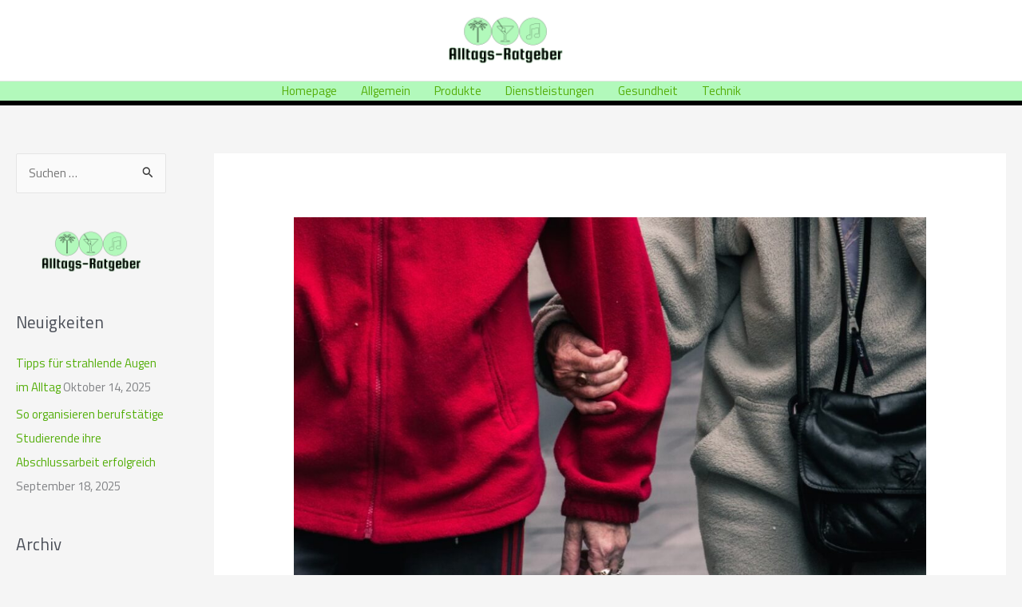

--- FILE ---
content_type: text/html; charset=UTF-8
request_url: https://alltags-ratgeber.com/das-faellt-uns-im-alter-schwerer/
body_size: 11698
content:
<!DOCTYPE html><html lang="de"><head><meta charset="UTF-8"><meta name="viewport" content="width=device-width, initial-scale=1"><link rel="profile" href="https://gmpg.org/xfn/11"><meta name='robots' content='index, follow, max-image-preview:large, max-snippet:-1, max-video-preview:-1' /><link media="all" href="https://alltags-ratgeber.com/wp-content/cache/autoptimize/css/autoptimize_b1b10a077824de0e273dec984107d034.css" rel="stylesheet"><title>Das fällt uns im Alter schwerer - Alltags Ratgeber</title><meta name="description" content="Nützliche Tipps &amp; Tricks für den Alltag - Alltags Ratgeber -" /><link rel="canonical" href="https://alltags-ratgeber.com/das-faellt-uns-im-alter-schwerer/" /><meta property="og:locale" content="de_DE" /><meta property="og:type" content="article" /><meta property="og:title" content="Das fällt uns im Alter schwerer - Alltags Ratgeber" /><meta property="og:description" content="Nützliche Tipps &amp; Tricks für den Alltag - Alltags Ratgeber -" /><meta property="og:url" content="https://alltags-ratgeber.com/das-faellt-uns-im-alter-schwerer/" /><meta property="og:site_name" content="Alltags Ratgeber" /><meta property="article:published_time" content="2021-07-08T12:46:11+00:00" /><meta property="og:image" content="https://alltags-ratgeber.com/wp-content/uploads/2021/07/caree.jpg" /><meta property="og:image:width" content="1073" /><meta property="og:image:height" content="671" /><meta property="og:image:type" content="image/jpeg" /><meta name="author" content="admin" /><meta name="twitter:card" content="summary_large_image" /><meta name="twitter:label1" content="Verfasst von" /><meta name="twitter:data1" content="admin" /><meta name="twitter:label2" content="Geschätzte Lesezeit" /><meta name="twitter:data2" content="3 Minuten" /> <script type="application/ld+json" class="yoast-schema-graph">{"@context":"https://schema.org","@graph":[{"@type":"Article","@id":"https://alltags-ratgeber.com/das-faellt-uns-im-alter-schwerer/#article","isPartOf":{"@id":"https://alltags-ratgeber.com/das-faellt-uns-im-alter-schwerer/"},"author":{"name":"admin","@id":"https://alltags-ratgeber.com/#/schema/person/dbcb5c5c930f15529724a4ddbd90d1c4"},"headline":"Das fällt uns im Alter schwerer","datePublished":"2021-07-08T12:46:11+00:00","mainEntityOfPage":{"@id":"https://alltags-ratgeber.com/das-faellt-uns-im-alter-schwerer/"},"wordCount":569,"publisher":{"@id":"https://alltags-ratgeber.com/#organization"},"image":{"@id":"https://alltags-ratgeber.com/das-faellt-uns-im-alter-schwerer/#primaryimage"},"thumbnailUrl":"https://alltags-ratgeber.com/wp-content/uploads/2021/07/caree.jpg","articleSection":["Dienstleistungen"],"inLanguage":"de"},{"@type":"WebPage","@id":"https://alltags-ratgeber.com/das-faellt-uns-im-alter-schwerer/","url":"https://alltags-ratgeber.com/das-faellt-uns-im-alter-schwerer/","name":"Das fällt uns im Alter schwerer - Alltags Ratgeber","isPartOf":{"@id":"https://alltags-ratgeber.com/#website"},"primaryImageOfPage":{"@id":"https://alltags-ratgeber.com/das-faellt-uns-im-alter-schwerer/#primaryimage"},"image":{"@id":"https://alltags-ratgeber.com/das-faellt-uns-im-alter-schwerer/#primaryimage"},"thumbnailUrl":"https://alltags-ratgeber.com/wp-content/uploads/2021/07/caree.jpg","datePublished":"2021-07-08T12:46:11+00:00","description":"Nützliche Tipps & Tricks für den Alltag - Alltags Ratgeber -","breadcrumb":{"@id":"https://alltags-ratgeber.com/das-faellt-uns-im-alter-schwerer/#breadcrumb"},"inLanguage":"de","potentialAction":[{"@type":"ReadAction","target":["https://alltags-ratgeber.com/das-faellt-uns-im-alter-schwerer/"]}]},{"@type":"ImageObject","inLanguage":"de","@id":"https://alltags-ratgeber.com/das-faellt-uns-im-alter-schwerer/#primaryimage","url":"https://alltags-ratgeber.com/wp-content/uploads/2021/07/caree.jpg","contentUrl":"https://alltags-ratgeber.com/wp-content/uploads/2021/07/caree.jpg","width":1073,"height":671},{"@type":"BreadcrumbList","@id":"https://alltags-ratgeber.com/das-faellt-uns-im-alter-schwerer/#breadcrumb","itemListElement":[{"@type":"ListItem","position":1,"name":"Startseite","item":"https://alltags-ratgeber.com/"},{"@type":"ListItem","position":2,"name":"Das fällt uns im Alter schwerer"}]},{"@type":"WebSite","@id":"https://alltags-ratgeber.com/#website","url":"https://alltags-ratgeber.com/","name":"Alltags Ratgeber","description":"","publisher":{"@id":"https://alltags-ratgeber.com/#organization"},"potentialAction":[{"@type":"SearchAction","target":{"@type":"EntryPoint","urlTemplate":"https://alltags-ratgeber.com/?s={search_term_string}"},"query-input":{"@type":"PropertyValueSpecification","valueRequired":true,"valueName":"search_term_string"}}],"inLanguage":"de"},{"@type":"Organization","@id":"https://alltags-ratgeber.com/#organization","name":"Alltags Ratgeber","url":"https://alltags-ratgeber.com/","logo":{"@type":"ImageObject","inLanguage":"de","@id":"https://alltags-ratgeber.com/#/schema/logo/image/","url":"https://alltags-ratgeber.com/wp-content/uploads/2021/06/cropped-eed8c0e218ad4e208f8c1defe88755f4.png","contentUrl":"https://alltags-ratgeber.com/wp-content/uploads/2021/06/cropped-eed8c0e218ad4e208f8c1defe88755f4.png","width":200,"height":66,"caption":"Alltags Ratgeber"},"image":{"@id":"https://alltags-ratgeber.com/#/schema/logo/image/"}},{"@type":"Person","@id":"https://alltags-ratgeber.com/#/schema/person/dbcb5c5c930f15529724a4ddbd90d1c4","name":"admin","image":{"@type":"ImageObject","inLanguage":"de","@id":"https://alltags-ratgeber.com/#/schema/person/image/","url":"https://secure.gravatar.com/avatar/8e1d7a0ee388e212c17306e266ac17a31961f671656739b328cc23be67aa156d?s=96&d=mm&r=g","contentUrl":"https://secure.gravatar.com/avatar/8e1d7a0ee388e212c17306e266ac17a31961f671656739b328cc23be67aa156d?s=96&d=mm&r=g","caption":"admin"},"sameAs":["https://alltags-ratgeber.com"],"url":"https://alltags-ratgeber.com/author/allrat/"}]}</script> <link rel='dns-prefetch' href='//fonts.googleapis.com' /><link rel="alternate" type="application/rss+xml" title="Alltags Ratgeber &raquo; Feed" href="https://alltags-ratgeber.com/feed/" /> <script>window._wpemojiSettings = {"baseUrl":"https:\/\/s.w.org\/images\/core\/emoji\/16.0.1\/72x72\/","ext":".png","svgUrl":"https:\/\/s.w.org\/images\/core\/emoji\/16.0.1\/svg\/","svgExt":".svg","source":{"concatemoji":"https:\/\/alltags-ratgeber.com\/wp-includes\/js\/wp-emoji-release.min.js?ver=6.8.3"}};
/*! This file is auto-generated */
!function(s,n){var o,i,e;function c(e){try{var t={supportTests:e,timestamp:(new Date).valueOf()};sessionStorage.setItem(o,JSON.stringify(t))}catch(e){}}function p(e,t,n){e.clearRect(0,0,e.canvas.width,e.canvas.height),e.fillText(t,0,0);var t=new Uint32Array(e.getImageData(0,0,e.canvas.width,e.canvas.height).data),a=(e.clearRect(0,0,e.canvas.width,e.canvas.height),e.fillText(n,0,0),new Uint32Array(e.getImageData(0,0,e.canvas.width,e.canvas.height).data));return t.every(function(e,t){return e===a[t]})}function u(e,t){e.clearRect(0,0,e.canvas.width,e.canvas.height),e.fillText(t,0,0);for(var n=e.getImageData(16,16,1,1),a=0;a<n.data.length;a++)if(0!==n.data[a])return!1;return!0}function f(e,t,n,a){switch(t){case"flag":return n(e,"\ud83c\udff3\ufe0f\u200d\u26a7\ufe0f","\ud83c\udff3\ufe0f\u200b\u26a7\ufe0f")?!1:!n(e,"\ud83c\udde8\ud83c\uddf6","\ud83c\udde8\u200b\ud83c\uddf6")&&!n(e,"\ud83c\udff4\udb40\udc67\udb40\udc62\udb40\udc65\udb40\udc6e\udb40\udc67\udb40\udc7f","\ud83c\udff4\u200b\udb40\udc67\u200b\udb40\udc62\u200b\udb40\udc65\u200b\udb40\udc6e\u200b\udb40\udc67\u200b\udb40\udc7f");case"emoji":return!a(e,"\ud83e\udedf")}return!1}function g(e,t,n,a){var r="undefined"!=typeof WorkerGlobalScope&&self instanceof WorkerGlobalScope?new OffscreenCanvas(300,150):s.createElement("canvas"),o=r.getContext("2d",{willReadFrequently:!0}),i=(o.textBaseline="top",o.font="600 32px Arial",{});return e.forEach(function(e){i[e]=t(o,e,n,a)}),i}function t(e){var t=s.createElement("script");t.src=e,t.defer=!0,s.head.appendChild(t)}"undefined"!=typeof Promise&&(o="wpEmojiSettingsSupports",i=["flag","emoji"],n.supports={everything:!0,everythingExceptFlag:!0},e=new Promise(function(e){s.addEventListener("DOMContentLoaded",e,{once:!0})}),new Promise(function(t){var n=function(){try{var e=JSON.parse(sessionStorage.getItem(o));if("object"==typeof e&&"number"==typeof e.timestamp&&(new Date).valueOf()<e.timestamp+604800&&"object"==typeof e.supportTests)return e.supportTests}catch(e){}return null}();if(!n){if("undefined"!=typeof Worker&&"undefined"!=typeof OffscreenCanvas&&"undefined"!=typeof URL&&URL.createObjectURL&&"undefined"!=typeof Blob)try{var e="postMessage("+g.toString()+"("+[JSON.stringify(i),f.toString(),p.toString(),u.toString()].join(",")+"));",a=new Blob([e],{type:"text/javascript"}),r=new Worker(URL.createObjectURL(a),{name:"wpTestEmojiSupports"});return void(r.onmessage=function(e){c(n=e.data),r.terminate(),t(n)})}catch(e){}c(n=g(i,f,p,u))}t(n)}).then(function(e){for(var t in e)n.supports[t]=e[t],n.supports.everything=n.supports.everything&&n.supports[t],"flag"!==t&&(n.supports.everythingExceptFlag=n.supports.everythingExceptFlag&&n.supports[t]);n.supports.everythingExceptFlag=n.supports.everythingExceptFlag&&!n.supports.flag,n.DOMReady=!1,n.readyCallback=function(){n.DOMReady=!0}}).then(function(){return e}).then(function(){var e;n.supports.everything||(n.readyCallback(),(e=n.source||{}).concatemoji?t(e.concatemoji):e.wpemoji&&e.twemoji&&(t(e.twemoji),t(e.wpemoji)))}))}((window,document),window._wpemojiSettings);</script> <link rel='stylesheet' id='astra-google-fonts-css' href='https://fonts.googleapis.com/css?family=Titillium+Web%3A400%2C%7CRighteous%3A400%2C&#038;display=fallback&#038;ver=4.11.13' media='all' /> <!--[if IE]> <script src="https://alltags-ratgeber.com/wp-content/themes/astra/assets/js/minified/flexibility.min.js?ver=4.11.13" id="astra-flexibility-js"></script> <script id="astra-flexibility-js-after">flexibility(document.documentElement);</script> <![endif]--><link rel="https://api.w.org/" href="https://alltags-ratgeber.com/wp-json/" /><link rel="alternate" title="JSON" type="application/json" href="https://alltags-ratgeber.com/wp-json/wp/v2/posts/129" /><link rel="EditURI" type="application/rsd+xml" title="RSD" href="https://alltags-ratgeber.com/xmlrpc.php?rsd" /><meta name="generator" content="WordPress 6.8.3" /><link rel='shortlink' href='https://alltags-ratgeber.com/?p=129' /><link rel="alternate" title="oEmbed (JSON)" type="application/json+oembed" href="https://alltags-ratgeber.com/wp-json/oembed/1.0/embed?url=https%3A%2F%2Falltags-ratgeber.com%2Fdas-faellt-uns-im-alter-schwerer%2F" /><link rel="alternate" title="oEmbed (XML)" type="text/xml+oembed" href="https://alltags-ratgeber.com/wp-json/oembed/1.0/embed?url=https%3A%2F%2Falltags-ratgeber.com%2Fdas-faellt-uns-im-alter-schwerer%2F&#038;format=xml" /><meta name="generator" content="Elementor 3.32.5; features: additional_custom_breakpoints; settings: css_print_method-external, google_font-enabled, font_display-auto"><link rel="icon" href="https://alltags-ratgeber.com/wp-content/uploads/2021/06/cropped-eed8c0e218ad4e208f8c1defe88755f4-1-32x32.png" sizes="32x32" /><link rel="icon" href="https://alltags-ratgeber.com/wp-content/uploads/2021/06/cropped-eed8c0e218ad4e208f8c1defe88755f4-1-192x192.png" sizes="192x192" /><link rel="apple-touch-icon" href="https://alltags-ratgeber.com/wp-content/uploads/2021/06/cropped-eed8c0e218ad4e208f8c1defe88755f4-1-180x180.png" /><meta name="msapplication-TileImage" content="https://alltags-ratgeber.com/wp-content/uploads/2021/06/cropped-eed8c0e218ad4e208f8c1defe88755f4-1-270x270.png" /></head><body itemtype='https://schema.org/Blog' itemscope='itemscope' class="wp-singular post-template-default single single-post postid-129 single-format-standard wp-custom-logo wp-embed-responsive wp-theme-astra ast-desktop ast-separate-container ast-left-sidebar astra-4.11.13 group-blog ast-blog-single-style-1 ast-single-post ast-inherit-site-logo-transparent ast-hfb-header ast-normal-title-enabled elementor-default elementor-kit-5"> <a
 class="skip-link screen-reader-text"
 href="#content"
 title="Zum Inhalt springen"> Zum Inhalt springen</a><div
class="hfeed site" id="page"><header
 class="site-header header-main-layout-1 ast-primary-menu-enabled ast-logo-title-inline ast-hide-custom-menu-mobile ast-builder-menu-toggle-icon ast-mobile-header-inline" id="masthead" itemtype="https://schema.org/WPHeader" itemscope="itemscope" itemid="#masthead"		><div id="ast-desktop-header" data-toggle-type="dropdown"><div class="ast-above-header-wrap  "><div class="ast-above-header-bar ast-above-header  site-header-focus-item" data-section="section-above-header-builder"><div class="site-above-header-wrap ast-builder-grid-row-container site-header-focus-item ast-container" data-section="section-above-header-builder"><div class="ast-builder-grid-row ast-grid-center-col-layout-only ast-flex ast-grid-center-col-layout"><div class="site-header-above-section-center site-header-section ast-flex ast-grid-section-center"><div class="ast-builder-layout-element ast-flex site-header-focus-item" data-section="title_tagline"><div
 class="site-branding ast-site-identity" itemtype="https://schema.org/Organization" itemscope="itemscope"				> <span class="site-logo-img"><a href="https://alltags-ratgeber.com/" class="custom-logo-link" rel="home"><noscript><img width="200" height="66" src="https://alltags-ratgeber.com/wp-content/uploads/2021/06/cropped-eed8c0e218ad4e208f8c1defe88755f4.png" class="custom-logo" alt="Alltags Ratgeber" decoding="async" /></noscript><img width="200" height="66" src='data:image/svg+xml,%3Csvg%20xmlns=%22http://www.w3.org/2000/svg%22%20viewBox=%220%200%20200%2066%22%3E%3C/svg%3E' data-src="https://alltags-ratgeber.com/wp-content/uploads/2021/06/cropped-eed8c0e218ad4e208f8c1defe88755f4.png" class="lazyload custom-logo" alt="Alltags Ratgeber" decoding="async" /></a></span><div class="ast-site-title-wrap"> <span class="site-title" itemprop="name"> <a href="https://alltags-ratgeber.com/" rel="home" itemprop="url" > Alltags Ratgeber </a> </span></div></div></div></div></div></div></div></div><div class="ast-main-header-wrap main-header-bar-wrap "><div class="ast-primary-header-bar ast-primary-header main-header-bar site-header-focus-item" data-section="section-primary-header-builder"><div class="site-primary-header-wrap ast-builder-grid-row-container site-header-focus-item ast-container" data-section="section-primary-header-builder"><div class="ast-builder-grid-row ast-grid-center-col-layout-only ast-flex ast-grid-center-col-layout"><div class="site-header-primary-section-center site-header-section ast-flex ast-grid-section-center"><div class="ast-builder-menu-1 ast-builder-menu ast-flex ast-builder-menu-1-focus-item ast-builder-layout-element site-header-focus-item" data-section="section-hb-menu-1"><div class="ast-main-header-bar-alignment"><div class="main-header-bar-navigation"><nav class="site-navigation ast-flex-grow-1 navigation-accessibility site-header-focus-item" id="primary-site-navigation-desktop" aria-label="Primäre Website-Navigation" itemtype="https://schema.org/SiteNavigationElement" itemscope="itemscope"><div class="main-navigation ast-inline-flex"><ul id="ast-hf-menu-1" class="main-header-menu ast-menu-shadow ast-nav-menu ast-flex  submenu-with-border stack-on-mobile"><li id="menu-item-60" class="menu-item menu-item-type-post_type menu-item-object-page menu-item-home menu-item-60"><a href="https://alltags-ratgeber.com/" class="menu-link">Homepage</a></li><li id="menu-item-61" class="menu-item menu-item-type-taxonomy menu-item-object-category menu-item-61"><a href="https://alltags-ratgeber.com/category/allgemein/" class="menu-link">Allgemein</a></li><li id="menu-item-62" class="menu-item menu-item-type-taxonomy menu-item-object-category menu-item-62"><a href="https://alltags-ratgeber.com/category/produkte/" class="menu-link">Produkte</a></li><li id="menu-item-63" class="menu-item menu-item-type-taxonomy menu-item-object-category current-post-ancestor current-menu-parent current-post-parent menu-item-63"><a href="https://alltags-ratgeber.com/category/dienstleistungen/" class="menu-link">Dienstleistungen</a></li><li id="menu-item-64" class="menu-item menu-item-type-taxonomy menu-item-object-category menu-item-64"><a href="https://alltags-ratgeber.com/category/gesundheit/" class="menu-link">Gesundheit</a></li><li id="menu-item-65" class="menu-item menu-item-type-taxonomy menu-item-object-category menu-item-65"><a href="https://alltags-ratgeber.com/category/technik/" class="menu-link">Technik</a></li></ul></div></nav></div></div></div></div></div></div></div></div></div><div id="ast-mobile-header" class="ast-mobile-header-wrap " data-type="dropdown"><div class="ast-main-header-wrap main-header-bar-wrap" ><div class="ast-primary-header-bar ast-primary-header main-header-bar site-primary-header-wrap site-header-focus-item ast-builder-grid-row-layout-default ast-builder-grid-row-tablet-layout-default ast-builder-grid-row-mobile-layout-default" data-section="section-primary-header-builder"><div class="ast-builder-grid-row ast-builder-grid-row-has-sides ast-builder-grid-row-no-center"><div class="site-header-primary-section-left site-header-section ast-flex site-header-section-left"><div class="ast-builder-layout-element ast-flex site-header-focus-item" data-section="title_tagline"><div
 class="site-branding ast-site-identity" itemtype="https://schema.org/Organization" itemscope="itemscope"				> <span class="site-logo-img"><a href="https://alltags-ratgeber.com/" class="custom-logo-link" rel="home"><noscript><img width="200" height="66" src="https://alltags-ratgeber.com/wp-content/uploads/2021/06/cropped-eed8c0e218ad4e208f8c1defe88755f4.png" class="custom-logo" alt="Alltags Ratgeber" decoding="async" /></noscript><img width="200" height="66" src='data:image/svg+xml,%3Csvg%20xmlns=%22http://www.w3.org/2000/svg%22%20viewBox=%220%200%20200%2066%22%3E%3C/svg%3E' data-src="https://alltags-ratgeber.com/wp-content/uploads/2021/06/cropped-eed8c0e218ad4e208f8c1defe88755f4.png" class="lazyload custom-logo" alt="Alltags Ratgeber" decoding="async" /></a></span><div class="ast-site-title-wrap"> <span class="site-title" itemprop="name"> <a href="https://alltags-ratgeber.com/" rel="home" itemprop="url" > Alltags Ratgeber </a> </span></div></div></div></div><div class="site-header-primary-section-right site-header-section ast-flex ast-grid-right-section"><div class="ast-builder-layout-element ast-flex site-header-focus-item" data-section="section-header-mobile-trigger"><div class="ast-button-wrap"> <button type="button" class="menu-toggle main-header-menu-toggle ast-mobile-menu-trigger-minimal"   aria-expanded="false" aria-label="Main menu toggle"> <span class="screen-reader-text">Main Menu</span> <span class="mobile-menu-toggle-icon"> <span aria-hidden="true" class="ahfb-svg-iconset ast-inline-flex svg-baseline"><svg class='ast-mobile-svg ast-menu-svg' fill='currentColor' version='1.1' xmlns='http://www.w3.org/2000/svg' width='24' height='24' viewBox='0 0 24 24'><path d='M3 13h18c0.552 0 1-0.448 1-1s-0.448-1-1-1h-18c-0.552 0-1 0.448-1 1s0.448 1 1 1zM3 7h18c0.552 0 1-0.448 1-1s-0.448-1-1-1h-18c-0.552 0-1 0.448-1 1s0.448 1 1 1zM3 19h18c0.552 0 1-0.448 1-1s-0.448-1-1-1h-18c-0.552 0-1 0.448-1 1s0.448 1 1 1z'></path></svg></span><span aria-hidden="true" class="ahfb-svg-iconset ast-inline-flex svg-baseline"><svg class='ast-mobile-svg ast-close-svg' fill='currentColor' version='1.1' xmlns='http://www.w3.org/2000/svg' width='24' height='24' viewBox='0 0 24 24'><path d='M5.293 6.707l5.293 5.293-5.293 5.293c-0.391 0.391-0.391 1.024 0 1.414s1.024 0.391 1.414 0l5.293-5.293 5.293 5.293c0.391 0.391 1.024 0.391 1.414 0s0.391-1.024 0-1.414l-5.293-5.293 5.293-5.293c0.391-0.391 0.391-1.024 0-1.414s-1.024-0.391-1.414 0l-5.293 5.293-5.293-5.293c-0.391-0.391-1.024-0.391-1.414 0s-0.391 1.024 0 1.414z'></path></svg></span> </span> </button></div></div></div></div></div></div><div class="ast-mobile-header-content content-align-flex-start "><div class="ast-builder-menu-mobile ast-builder-menu ast-builder-menu-mobile-focus-item ast-builder-layout-element site-header-focus-item" data-section="section-header-mobile-menu"><div class="ast-main-header-bar-alignment"><div class="main-header-bar-navigation"><nav class="site-navigation ast-flex-grow-1 navigation-accessibility" id="ast-mobile-site-navigation" aria-label="Seiten-Navigation" itemtype="https://schema.org/SiteNavigationElement" itemscope="itemscope"><div id="ast-hf-mobile-menu" class="main-navigation"><ul class="main-header-menu ast-nav-menu ast-flex  submenu-with-border astra-menu-animation-fade  stack-on-mobile"><li class="page_item page-item-9 menu-item"><a href="https://alltags-ratgeber.com/" class="menu-link">Homepage</a></li></ul></div></nav></div></div></div></div></div></header><div id="content" class="site-content"><div class="ast-container"><div class="widget-area secondary" id="secondary" itemtype="https://schema.org/WPSideBar" itemscope="itemscope"><div class="sidebar-main" ><aside id="search-2" class="widget widget_search"><form role="search" method="get" class="search-form" action="https://alltags-ratgeber.com/"> <label for="search-field"> <span class="screen-reader-text">Suchen nach:</span> <input type="search" id="search-field" class="search-field"   placeholder="Suchen …" value="" name="s" tabindex="-1"> <button class="search-submit ast-search-submit" aria-label="Suche übermitteln"> <span hidden>Suchen</span> <i><span class="ast-icon icon-search"><svg xmlns="http://www.w3.org/2000/svg" xmlns:xlink="http://www.w3.org/1999/xlink" version="1.1" x="0px" y="0px" viewBox="-893 477 142 142" enable-background="new -888 480 142 142" xml:space="preserve"> <path d="M-787.4,568.7h-6.3l-2.4-2.4c7.9-8.7,12.6-20.5,12.6-33.1c0-28.4-22.9-51.3-51.3-51.3  c-28.4,0-51.3,22.9-51.3,51.3c0,28.4,22.9,51.3,51.3,51.3c12.6,0,24.4-4.7,33.1-12.6l2.4,2.4v6.3l39.4,39.4l11.8-11.8L-787.4,568.7  L-787.4,568.7z M-834.7,568.7c-19.7,0-35.5-15.8-35.5-35.5c0-19.7,15.8-35.5,35.5-35.5c19.7,0,35.5,15.8,35.5,35.5  C-799.3,553-815,568.7-834.7,568.7L-834.7,568.7z" /> </svg></span></i> </button> </label> <input type="submit" class="search-submit" value="Suchen"></form></aside><aside id="media_image-3" class="widget widget_media_image"><noscript><img width="200" height="66" src="https://alltags-ratgeber.com/wp-content/uploads/2021/06/cropped-eed8c0e218ad4e208f8c1defe88755f4.png" class="image wp-image-33  attachment-full size-full" alt="" style="max-width: 100%; height: auto;" decoding="async" /></noscript><img width="200" height="66" src='data:image/svg+xml,%3Csvg%20xmlns=%22http://www.w3.org/2000/svg%22%20viewBox=%220%200%20200%2066%22%3E%3C/svg%3E' data-src="https://alltags-ratgeber.com/wp-content/uploads/2021/06/cropped-eed8c0e218ad4e208f8c1defe88755f4.png" class="lazyload image wp-image-33  attachment-full size-full" alt="" style="max-width: 100%; height: auto;" decoding="async" /></aside><aside id="recent-posts-2" class="widget widget_recent_entries"><h2 class="widget-title">Neuigkeiten</h2><nav aria-label="Neuigkeiten"><ul><li> <a href="https://alltags-ratgeber.com/tipps-fuer-strahlende-augen-im-alltag/">Tipps für strahlende Augen im Alltag</a> <span class="post-date">Oktober 14, 2025</span></li><li> <a href="https://alltags-ratgeber.com/so-organisieren-berufstaetige-studierende-ihre-abschlussarbeit-erfolgreich/">So organisieren berufstätige Studierende ihre Abschlussarbeit erfolgreich</a> <span class="post-date">September 18, 2025</span></li></ul></nav></aside><aside id="archives-2" class="widget widget_archive"><h2 class="widget-title">Archiv</h2><nav aria-label="Archiv"><ul><li><a href='https://alltags-ratgeber.com/2025/10/'>Oktober 2025</a></li><li><a href='https://alltags-ratgeber.com/2025/09/'>September 2025</a></li><li><a href='https://alltags-ratgeber.com/2025/07/'>Juli 2025</a></li><li><a href='https://alltags-ratgeber.com/2024/12/'>Dezember 2024</a></li><li><a href='https://alltags-ratgeber.com/2024/10/'>Oktober 2024</a></li><li><a href='https://alltags-ratgeber.com/2024/08/'>August 2024</a></li><li><a href='https://alltags-ratgeber.com/2024/06/'>Juni 2024</a></li><li><a href='https://alltags-ratgeber.com/2024/05/'>Mai 2024</a></li><li><a href='https://alltags-ratgeber.com/2024/04/'>April 2024</a></li><li><a href='https://alltags-ratgeber.com/2024/03/'>März 2024</a></li><li><a href='https://alltags-ratgeber.com/2024/02/'>Februar 2024</a></li><li><a href='https://alltags-ratgeber.com/2024/01/'>Januar 2024</a></li><li><a href='https://alltags-ratgeber.com/2023/11/'>November 2023</a></li><li><a href='https://alltags-ratgeber.com/2023/10/'>Oktober 2023</a></li><li><a href='https://alltags-ratgeber.com/2023/09/'>September 2023</a></li><li><a href='https://alltags-ratgeber.com/2023/07/'>Juli 2023</a></li><li><a href='https://alltags-ratgeber.com/2023/06/'>Juni 2023</a></li><li><a href='https://alltags-ratgeber.com/2023/05/'>Mai 2023</a></li><li><a href='https://alltags-ratgeber.com/2023/04/'>April 2023</a></li><li><a href='https://alltags-ratgeber.com/2023/03/'>März 2023</a></li><li><a href='https://alltags-ratgeber.com/2023/02/'>Februar 2023</a></li><li><a href='https://alltags-ratgeber.com/2023/01/'>Januar 2023</a></li><li><a href='https://alltags-ratgeber.com/2022/12/'>Dezember 2022</a></li><li><a href='https://alltags-ratgeber.com/2022/11/'>November 2022</a></li><li><a href='https://alltags-ratgeber.com/2022/10/'>Oktober 2022</a></li><li><a href='https://alltags-ratgeber.com/2022/09/'>September 2022</a></li><li><a href='https://alltags-ratgeber.com/2022/08/'>August 2022</a></li><li><a href='https://alltags-ratgeber.com/2022/07/'>Juli 2022</a></li><li><a href='https://alltags-ratgeber.com/2022/06/'>Juni 2022</a></li><li><a href='https://alltags-ratgeber.com/2022/05/'>Mai 2022</a></li><li><a href='https://alltags-ratgeber.com/2022/04/'>April 2022</a></li><li><a href='https://alltags-ratgeber.com/2022/03/'>März 2022</a></li><li><a href='https://alltags-ratgeber.com/2022/02/'>Februar 2022</a></li><li><a href='https://alltags-ratgeber.com/2022/01/'>Januar 2022</a></li><li><a href='https://alltags-ratgeber.com/2021/12/'>Dezember 2021</a></li><li><a href='https://alltags-ratgeber.com/2021/11/'>November 2021</a></li><li><a href='https://alltags-ratgeber.com/2021/10/'>Oktober 2021</a></li><li><a href='https://alltags-ratgeber.com/2021/09/'>September 2021</a></li><li><a href='https://alltags-ratgeber.com/2021/08/'>August 2021</a></li><li><a href='https://alltags-ratgeber.com/2021/07/'>Juli 2021</a></li><li><a href='https://alltags-ratgeber.com/2021/06/'>Juni 2021</a></li></ul></nav></aside><aside id="categories-2" class="widget widget_categories"><h2 class="widget-title">Kategorien</h2><form action="https://alltags-ratgeber.com" method="get"><label class="screen-reader-text" for="cat">Kategorien</label><select  name='cat' id='cat' class='postform'><option value='-1'>Kategorie auswählen</option><option class="level-0" value="2">Allgemein</option><option class="level-0" value="4">Dienstleistungen</option><option class="level-0" value="5">Gesundheit</option><option class="level-0" value="3">Produkte</option><option class="level-0" value="6">Technik</option><option class="level-0" value="1">Uncategorized</option> </select></form><script>(function() {
	var dropdown = document.getElementById( "cat" );
	function onCatChange() {
		if ( dropdown.options[ dropdown.selectedIndex ].value > 0 ) {
			dropdown.parentNode.submit();
		}
	}
	dropdown.onchange = onCatChange;
})();</script> </aside><aside id="tag_cloud-3" class="widget widget_tag_cloud"><h2 class="widget-title">Tags</h2><nav aria-label="Tags"><div class="tagcloud"><a href="https://alltags-ratgeber.com/tag/alltag/" class="tag-cloud-link tag-link-8 tag-link-position-1" style="font-size: 13px;" aria-label="Alltag (1 Eintrag)">Alltag</a> <a href="https://alltags-ratgeber.com/tag/gastronomie/" class="tag-cloud-link tag-link-14 tag-link-position-2" style="font-size: 13px;" aria-label="Gastronomie (1 Eintrag)">Gastronomie</a> <a href="https://alltags-ratgeber.com/tag/grossformatdruck/" class="tag-cloud-link tag-link-13 tag-link-position-3" style="font-size: 13px;" aria-label="Großformatdruck (1 Eintrag)">Großformatdruck</a> <a href="https://alltags-ratgeber.com/tag/keramik/" class="tag-cloud-link tag-link-12 tag-link-position-4" style="font-size: 13px;" aria-label="Keramik (1 Eintrag)">Keramik</a> <a href="https://alltags-ratgeber.com/tag/kieferorthopaede/" class="tag-cloud-link tag-link-9 tag-link-position-5" style="font-size: 13px;" aria-label="Kieferorthopäde (1 Eintrag)">Kieferorthopäde</a> <a href="https://alltags-ratgeber.com/tag/marketing/" class="tag-cloud-link tag-link-11 tag-link-position-6" style="font-size: 18px;" aria-label="Marketing (2 Einträge)">Marketing</a> <a href="https://alltags-ratgeber.com/tag/metall/" class="tag-cloud-link tag-link-15 tag-link-position-7" style="font-size: 13px;" aria-label="Metall (1 Eintrag)">Metall</a></div></nav></aside></div></div><div id="primary" class="content-area primary"><main id="main" class="site-main"><article
class="post-129 post type-post status-publish format-standard has-post-thumbnail hentry category-dienstleistungen ast-article-single" id="post-129" itemtype="https://schema.org/CreativeWork" itemscope="itemscope"><div class="ast-post-format- single-layout-1"><header class="entry-header "><div class="post-thumb-img-content post-thumb"><img fetchpriority="high" width="1024" height="640" src="https://alltags-ratgeber.com/wp-content/uploads/2021/07/caree-1024x640.jpg" class="attachment-large size-large wp-post-image" alt="" itemprop="image" decoding="async" srcset="https://alltags-ratgeber.com/wp-content/uploads/2021/07/caree-1024x640.jpg 1024w, https://alltags-ratgeber.com/wp-content/uploads/2021/07/caree-300x188.jpg 300w, https://alltags-ratgeber.com/wp-content/uploads/2021/07/caree-768x480.jpg 768w, https://alltags-ratgeber.com/wp-content/uploads/2021/07/caree.jpg 1073w" sizes="(max-width: 1024px) 100vw, 1024px" /></div><h1 class="entry-title" itemprop="headline">Das fällt uns im Alter schwerer</h1><div class="entry-meta"> / <span class="ast-terms-link"><a href="https://alltags-ratgeber.com/category/dienstleistungen/" class="">Dienstleistungen</a></span> / Von <span class="posted-by vcard author" itemtype="https://schema.org/Person" itemscope="itemscope" itemprop="author"> <a title="Alle Beiträge von admin ansehen"
 href="https://alltags-ratgeber.com/author/allrat/" rel="author"
 class="url fn n" itemprop="url"				> <span
 class="author-name" itemprop="name"				> admin </span> </a> </span></div></header><div class="entry-content clear"
 itemprop="text"	><p><strong><span style="font-size: 16px;">Eine Symbiose aus genetischer Veranlagung, Lebensgestaltung, Umwelt und Ernährung beeinflusst grundsätzlich den komplexen Prozess des Alterns. Laut wissenschaftlichen Untersuchungen bestimmen genetische Faktoren zu jeweils 20 bis 30 % über den natürlichen Alterungsprozess, wohingegen externe, umweltbedingte Einflüsse, Ernährung, </span><span class="wrongWord" style="font-size: 16px;">epigenetische</span><span style="font-size: 16px;"> Prozesse und Lebensgestaltung Einfluss auf die übrigen 70 bis 80 % ausüben. Im Zentrum des menschlichen Alterns steht die </span><span class="wrongWord" style="font-size: 16px;">Zellalterung</span><span style="font-size: 16px;">, die das Altern befeuert und </span><span class="wrongWord" style="font-size: 16px;">Verschleißerscheinungen</span><span style="font-size: 16px;"> von Organen und Zellen fördert. Prinzipiell betrifft der Alterungsprozess den gesamten Körper, weshalb alte Menschen auf unterschiedlichen Ebenen mit altersbedingten Veränderungen zu kämpfen haben. Ein hohes Lebensalter erhöht zudem nachweisbar die Wahrscheinlichkeit an Alzheimer zu erkranken.</span></strong></p><div><h2><strong>Aufgabenbereiche</strong></h2><div class="preview"> Die <a href="https://www.alltagsbegleiter-online.de/betreuungsassistenz-ausbildung/">Unterstützung durch einen qualifizierten <span class="wrongWord">Betreuungsassistenten</span></a> ist an Betreuung, Aktivierung und Motivation gekoppelt. Im Zentrum der Interaktion stehen die individuellen Ressourcen der zu betreuenden Person. <span class="wrongWord">Betreuungsassistenten</span>, die mit <span class="wrongWord">Demenzkranken</span> arbeiten, treiben psychosoziale Interventionen voran. Intention dieses Vorgehens ist es, gegenwärtige Fähigkeiten zu stabilisieren und individuelle Ressourcen zielgerichtet einzusetzen. Kognitive Verfahren, körperliche Aktivität und künstlerische Therapien nehmen in diesem Kontext eine Sonderstellung ein.</p></div><h3 class="preview"><strong>Welche Auswirkungen hat die <span class="wrongWord">Zellalterung</span> auf den menschlichen <span class="wrongWord">Gesamtorganismus</span>?</strong></h3><div class="preview"> <span class="wrongWord">Zellvorgänge</span>, die fortwährend im menschlichen <span class="wrongWord">Gesamtorganismus</span> stattfinden, befeuern die <span class="wrongWord">Zellalterung</span> und kurbeln den natürlichen Alterungsprozess an. Verantwortlich hierfür sind freie Radikale. Die radikal agierenden <span class="wrongWord">Sauerstoffmoleküle</span> hebeln die <span class="wrongWord">zelleigenen</span> <span class="wrongWord">Reparaturmechanismen</span> aus, schädigen das Erbgut, zerstören lebenswichtige Aminosäuren und begünstigen <span class="wrongWord">Zellschäden</span>. Im Zuge des Lebens summieren sich derartige <span class="wrongWord">Zellschäden</span>, die verschiedene Krankheitsbilder forcieren und zum <span class="wrongWord">Zelltod</span> im Bereich von Hirn, Herz und Muskeln führen. Parallel dazu schwächt der Alterungsprozess den <span class="wrongWord">Herzmuskel</span> und minimiert die <span class="wrongWord">Muskelsubstanz</span>. Die <span class="wrongWord">Zellalterung</span> entfaltet zudem eine kontraproduktive Wirkung auf das Immunsystem. Mit zunehmendem Alter produziert das Knochenmark weniger Lymphozyten <span class="wrongWord">bzw</span>. weiße Blutkörperchen, die für die Identifikation und Abwehr von Krankheitserregern zuständig sind. Veränderungen im Bereich des <span class="wrongWord">Innenohrs</span> schränken zusätzlich das Hörvermögen ein.</p><p>Als Reaktion auf das stetige Absterben von <span class="wrongWord">Hirnzellen</span> im Laufe des Alterns büßt der Mensch kognitive Fähigkeiten ein, sodass die individuelle kognitive Leistungsfähigkeit sinkt. Dieser Prozess beeinträchtigt Wahrnehmung, <span class="wrongWord">Lernvermögen</span>, <span class="wrongWord">Zahlenverständnis</span>, Erinnerungsvermögen sowie die Fertigkeit Probleme zu lösen negativ und reduziert die Konzentrationsfähigkeit. Die <span class="wrongWord">Alterungsvorgänge</span> der <span class="wrongWord">Gehirnzellen</span> schränken die <span class="wrongWord">Verarbeitungsfähigkeit</span> gleichzeitiger Reize ein, weshalb die Fähigkeit zur geteilten Aufmerksamkeit schwindet und das <span class="wrongWord">Sturzrisiko</span> steigt. Das Krankheitsbild Alzheimer geht zusätzlich mit einem fortschreitendem <span class="wrongWord">Abbauprozess</span> der <span class="wrongWord">Großhirnrinde</span> und einem Absterben der Nervenzellen in den <span class="wrongWord">Hirnarealen</span> einher. In der Regel tritt das Krankheitsbild ab einem durchschnittlichen Lebensalter in Höhe von 65 Jahren in Erscheinung. Die <a href="https://alltags-ratgeber.com/wichtig-fuer-den-alltag-lassen-sie-sich-testen/">Erkrankung</a> schädigt massiv spezielle Nervenzellen, die Denkvermögen, <span class="wrongWord">Erinnerungsfähigkeit</span>, Lernen und räumliches <span class="wrongWord">Orientierungsvermögen</span> steuern.</p></div><h4 class="preview"><strong>Betreuung und Förderung von <span class="wrongWord">Betreuungsbedürftigen</span> </strong></h4><div class="preview"> Betroffene verlieren die Fähigkeit Sinneseindrücke zielgerichtet zu verarbeiten und mit Gelerntem zu verknüpfen. Ein eingeschränktes <span class="wrongWord">Konzentrationsvermögen</span>, Schwierigkeiten bei der Bewältigung komplexer Aufgaben, ein eingegrenztes Urteilsvermögen, Vergesslichkeit, <span class="wrongWord">Ratlosigkeit</span>, Sinnestäuschungen und eine gestörte Tag-Nacht &#8211; Rhythmus gelten als Indikatoren einer Alzheimer-Erkrankung.</p><p>Aufgrund dieser Symptome benötigen Betroffene eine a<span class="wrongWord">nlassgerechte</span> Betreuung und Unterstützung etwa in Form eines <span class="wrongWord">Betreuungsassistenten</span>. Personen, die erfolgreich eine <span class="wrongWord">Betreuungsassistenz</span> Ausbildung absolviert haben, verfügen über eine <a href="https://business24h.net/soziale-und-seelische-betreuung-von-senioren/">breit gefächerte Expertise</a> in den Segmenten Kommunikation, Erste <a href="https://alltags-ratgeber.com/6-tipps-um-die-mentale-gesundheit-zu-staerken/">Hilfe</a>, Demenz, Pflege, <span class="wrongWord">altersspezifische</span> Krankheitsbilder, <span class="wrongWord">Rechtskunde</span>, Ernährungslehre und Motivation. Weitere Details erhalten Sie <a href="https://finde-antworten.com/viewtopic.php?f=10&amp;t=12&amp;p=36#p36">hier</a>.</div></div><div class='yarpp yarpp-related yarpp-related-website yarpp-template-thumbnails'><h3>Ähnliche Beiträge:</h3><div class="yarpp-thumbnails-horizontal"> <a class='yarpp-thumbnail' rel='norewrite' href='https://alltags-ratgeber.com/zusaetzliche-foerdermoeglichkeiten-in-der-schulzeit/' title='Zusätzliche Fördermöglichkeiten in der Schulzeit'> <noscript><img width="150" height="150" src="https://alltags-ratgeber.com/wp-content/uploads/2021/07/mathe-150x150.jpg" class="attachment-thumbnail size-thumbnail wp-post-image" alt="" data-pin-nopin="true" /></noscript><img width="150" height="150" src='data:image/svg+xml,%3Csvg%20xmlns=%22http://www.w3.org/2000/svg%22%20viewBox=%220%200%20150%20150%22%3E%3C/svg%3E' data-src="https://alltags-ratgeber.com/wp-content/uploads/2021/07/mathe-150x150.jpg" class="lazyload attachment-thumbnail size-thumbnail wp-post-image" alt="" data-pin-nopin="true" /><span class="yarpp-thumbnail-title">Zusätzliche Fördermöglichkeiten in der Schulzeit</span></a> <a class='yarpp-thumbnail' rel='norewrite' href='https://alltags-ratgeber.com/rechtsanwaeltin-delmenhorst-spezialisiert-fuer-familienrecht/' title='Familienrechtliche Herausforderungen meistern: So gelingt es'> <noscript><img width="150" height="150" src="https://alltags-ratgeber.com/wp-content/uploads/2021/10/Anwalt-150x150.png" class="attachment-thumbnail size-thumbnail wp-post-image" alt="Anwalt" data-pin-nopin="true" /></noscript><img width="150" height="150" src='data:image/svg+xml,%3Csvg%20xmlns=%22http://www.w3.org/2000/svg%22%20viewBox=%220%200%20150%20150%22%3E%3C/svg%3E' data-src="https://alltags-ratgeber.com/wp-content/uploads/2021/10/Anwalt-150x150.png" class="lazyload attachment-thumbnail size-thumbnail wp-post-image" alt="Anwalt" data-pin-nopin="true" /><span class="yarpp-thumbnail-title">Familienrechtliche Herausforderungen meistern: So gelingt es</span></a> <a class='yarpp-thumbnail' rel='norewrite' href='https://alltags-ratgeber.com/leistungen-eines-ingenieurbueros/' title='Leistungen eines Ingenieurbüros'> <noscript><img width="150" height="150" src="https://alltags-ratgeber.com/wp-content/uploads/2022/01/Ingenieur_-Freedomz-150x150.jpg" class="attachment-thumbnail size-thumbnail wp-post-image" alt="Ingenieur" data-pin-nopin="true" /></noscript><img width="150" height="150" src='data:image/svg+xml,%3Csvg%20xmlns=%22http://www.w3.org/2000/svg%22%20viewBox=%220%200%20150%20150%22%3E%3C/svg%3E' data-src="https://alltags-ratgeber.com/wp-content/uploads/2022/01/Ingenieur_-Freedomz-150x150.jpg" class="lazyload attachment-thumbnail size-thumbnail wp-post-image" alt="Ingenieur" data-pin-nopin="true" /><span class="yarpp-thumbnail-title">Leistungen eines Ingenieurbüros</span></a> <a class='yarpp-thumbnail' rel='norewrite' href='https://alltags-ratgeber.com/stehen-sie-nie-ohne-rechtsanwalt-da-besonders-im-ausland/' title='Warum ein zugelassener Rechtsanwalt in Ungarn unverzichtbar ist'> <noscript><img width="150" height="150" src="https://alltags-ratgeber.com/wp-content/uploads/2022/03/Anwalt_2-150x150.jpg" class="attachment-thumbnail size-thumbnail wp-post-image" alt="Anwalt" data-pin-nopin="true" /></noscript><img width="150" height="150" src='data:image/svg+xml,%3Csvg%20xmlns=%22http://www.w3.org/2000/svg%22%20viewBox=%220%200%20150%20150%22%3E%3C/svg%3E' data-src="https://alltags-ratgeber.com/wp-content/uploads/2022/03/Anwalt_2-150x150.jpg" class="lazyload attachment-thumbnail size-thumbnail wp-post-image" alt="Anwalt" data-pin-nopin="true" /><span class="yarpp-thumbnail-title">Warum ein zugelassener Rechtsanwalt in Ungarn unverzichtbar ist</span></a></div></div></div></div></article><nav class="navigation post-navigation" aria-label="Beiträge"><div class="nav-links"><div class="nav-previous"><a title="Natürliches und qualitatives Futter für Ihren Vierbeiner" href="https://alltags-ratgeber.com/natuerliches-und-qualitatives-futter-fuer-ihren-vierbeiner/" rel="prev"><span class="ast-left-arrow" aria-hidden="true">&larr;</span> Vorheriger Beitrag</a></div><div class="nav-next"><a title="Mit der richtigen Sportart und Ausrüstung den Alltag ausbalancieren" href="https://alltags-ratgeber.com/neue-sportarten-fuer-sich-entdecken/" rel="next">Nächster Beitrag <span class="ast-right-arrow" aria-hidden="true">&rarr;</span></a></div></div></nav></main></div></div></div><footer
class="site-footer" id="colophon" itemtype="https://schema.org/WPFooter" itemscope="itemscope" itemid="#colophon"></footer></div> <script type="speculationrules">{"prefetch":[{"source":"document","where":{"and":[{"href_matches":"\/*"},{"not":{"href_matches":["\/wp-*.php","\/wp-admin\/*","\/wp-content\/uploads\/*","\/wp-content\/*","\/wp-content\/plugins\/*","\/wp-content\/themes\/astra\/*","\/*\\?(.+)"]}},{"not":{"selector_matches":"a[rel~=\"nofollow\"]"}},{"not":{"selector_matches":".no-prefetch, .no-prefetch a"}}]},"eagerness":"conservative"}]}</script> <script>const lazyloadRunObserver = () => {
					const lazyloadBackgrounds = document.querySelectorAll( `.e-con.e-parent:not(.e-lazyloaded)` );
					const lazyloadBackgroundObserver = new IntersectionObserver( ( entries ) => {
						entries.forEach( ( entry ) => {
							if ( entry.isIntersecting ) {
								let lazyloadBackground = entry.target;
								if( lazyloadBackground ) {
									lazyloadBackground.classList.add( 'e-lazyloaded' );
								}
								lazyloadBackgroundObserver.unobserve( entry.target );
							}
						});
					}, { rootMargin: '200px 0px 200px 0px' } );
					lazyloadBackgrounds.forEach( ( lazyloadBackground ) => {
						lazyloadBackgroundObserver.observe( lazyloadBackground );
					} );
				};
				const events = [
					'DOMContentLoaded',
					'elementor/lazyload/observe',
				];
				events.forEach( ( event ) => {
					document.addEventListener( event, lazyloadRunObserver );
				} );</script> <noscript><style>.lazyload{display:none;}</style></noscript><script data-noptimize="1">window.lazySizesConfig=window.lazySizesConfig||{};window.lazySizesConfig.loadMode=1;</script><script async data-noptimize="1" src='https://alltags-ratgeber.com/wp-content/plugins/autoptimize/classes/external/js/lazysizes.min.js?ao_version=3.1.13'></script> <script id="astra-theme-js-js-extra">var astra = {"break_point":"921","isRtl":"","is_scroll_to_id":"","is_scroll_to_top":"","is_header_footer_builder_active":"1","responsive_cart_click":"flyout","is_dark_palette":""};</script> <script>/(trident|msie)/i.test(navigator.userAgent)&&document.getElementById&&window.addEventListener&&window.addEventListener("hashchange",function(){var t,e=location.hash.substring(1);/^[A-z0-9_-]+$/.test(e)&&(t=document.getElementById(e))&&(/^(?:a|select|input|button|textarea)$/i.test(t.tagName)||(t.tabIndex=-1),t.focus())},!1);</script> <script defer src="https://alltags-ratgeber.com/wp-content/cache/autoptimize/js/autoptimize_5098729f234f70051e07bdda36d638f7.js"></script></body></html>